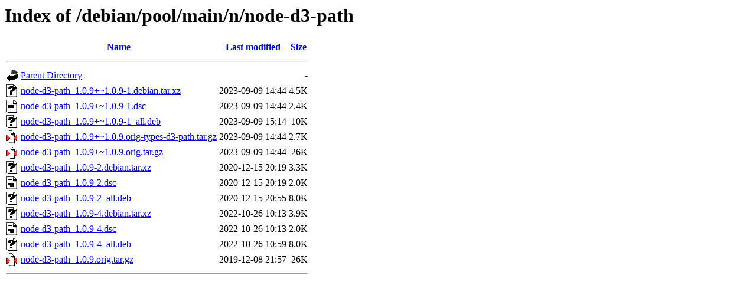

--- FILE ---
content_type: text/html;charset=UTF-8
request_url: http://ftp.us.debian.org/debian/pool/main/n/node-d3-path/?C=D;O=A
body_size: 656
content:
<!DOCTYPE HTML PUBLIC "-//W3C//DTD HTML 3.2 Final//EN">
<html>
 <head>
  <title>Index of /debian/pool/main/n/node-d3-path</title>
 </head>
 <body>
<h1>Index of /debian/pool/main/n/node-d3-path</h1>
  <table>
   <tr><th valign="top"><img src="/icons/blank.gif" alt="[ICO]"></th><th><a href="?C=N;O=A">Name</a></th><th><a href="?C=M;O=A">Last modified</a></th><th><a href="?C=S;O=A">Size</a></th></tr>
   <tr><th colspan="4"><hr></th></tr>
<tr><td valign="top"><img src="/icons/back.gif" alt="[PARENTDIR]"></td><td><a href="/debian/pool/main/n/">Parent Directory</a></td><td>&nbsp;</td><td align="right">  - </td></tr>
<tr><td valign="top"><img src="/icons/unknown.gif" alt="[   ]"></td><td><a href="node-d3-path_1.0.9+~1.0.9-1.debian.tar.xz">node-d3-path_1.0.9+~1.0.9-1.debian.tar.xz</a></td><td align="right">2023-09-09 14:44  </td><td align="right">4.5K</td></tr>
<tr><td valign="top"><img src="/icons/text.gif" alt="[TXT]"></td><td><a href="node-d3-path_1.0.9+~1.0.9-1.dsc">node-d3-path_1.0.9+~1.0.9-1.dsc</a></td><td align="right">2023-09-09 14:44  </td><td align="right">2.4K</td></tr>
<tr><td valign="top"><img src="/icons/unknown.gif" alt="[   ]"></td><td><a href="node-d3-path_1.0.9+~1.0.9-1_all.deb">node-d3-path_1.0.9+~1.0.9-1_all.deb</a></td><td align="right">2023-09-09 15:14  </td><td align="right"> 10K</td></tr>
<tr><td valign="top"><img src="/icons/compressed.gif" alt="[   ]"></td><td><a href="node-d3-path_1.0.9+~1.0.9.orig-types-d3-path.tar.gz">node-d3-path_1.0.9+~1.0.9.orig-types-d3-path.tar.gz</a></td><td align="right">2023-09-09 14:44  </td><td align="right">2.7K</td></tr>
<tr><td valign="top"><img src="/icons/compressed.gif" alt="[   ]"></td><td><a href="node-d3-path_1.0.9+~1.0.9.orig.tar.gz">node-d3-path_1.0.9+~1.0.9.orig.tar.gz</a></td><td align="right">2023-09-09 14:44  </td><td align="right"> 26K</td></tr>
<tr><td valign="top"><img src="/icons/unknown.gif" alt="[   ]"></td><td><a href="node-d3-path_1.0.9-2.debian.tar.xz">node-d3-path_1.0.9-2.debian.tar.xz</a></td><td align="right">2020-12-15 20:19  </td><td align="right">3.3K</td></tr>
<tr><td valign="top"><img src="/icons/text.gif" alt="[TXT]"></td><td><a href="node-d3-path_1.0.9-2.dsc">node-d3-path_1.0.9-2.dsc</a></td><td align="right">2020-12-15 20:19  </td><td align="right">2.0K</td></tr>
<tr><td valign="top"><img src="/icons/unknown.gif" alt="[   ]"></td><td><a href="node-d3-path_1.0.9-2_all.deb">node-d3-path_1.0.9-2_all.deb</a></td><td align="right">2020-12-15 20:55  </td><td align="right">8.0K</td></tr>
<tr><td valign="top"><img src="/icons/unknown.gif" alt="[   ]"></td><td><a href="node-d3-path_1.0.9-4.debian.tar.xz">node-d3-path_1.0.9-4.debian.tar.xz</a></td><td align="right">2022-10-26 10:13  </td><td align="right">3.9K</td></tr>
<tr><td valign="top"><img src="/icons/text.gif" alt="[TXT]"></td><td><a href="node-d3-path_1.0.9-4.dsc">node-d3-path_1.0.9-4.dsc</a></td><td align="right">2022-10-26 10:13  </td><td align="right">2.0K</td></tr>
<tr><td valign="top"><img src="/icons/unknown.gif" alt="[   ]"></td><td><a href="node-d3-path_1.0.9-4_all.deb">node-d3-path_1.0.9-4_all.deb</a></td><td align="right">2022-10-26 10:59  </td><td align="right">8.0K</td></tr>
<tr><td valign="top"><img src="/icons/compressed.gif" alt="[   ]"></td><td><a href="node-d3-path_1.0.9.orig.tar.gz">node-d3-path_1.0.9.orig.tar.gz</a></td><td align="right">2019-12-08 21:57  </td><td align="right"> 26K</td></tr>
   <tr><th colspan="4"><hr></th></tr>
</table>
</body></html>
